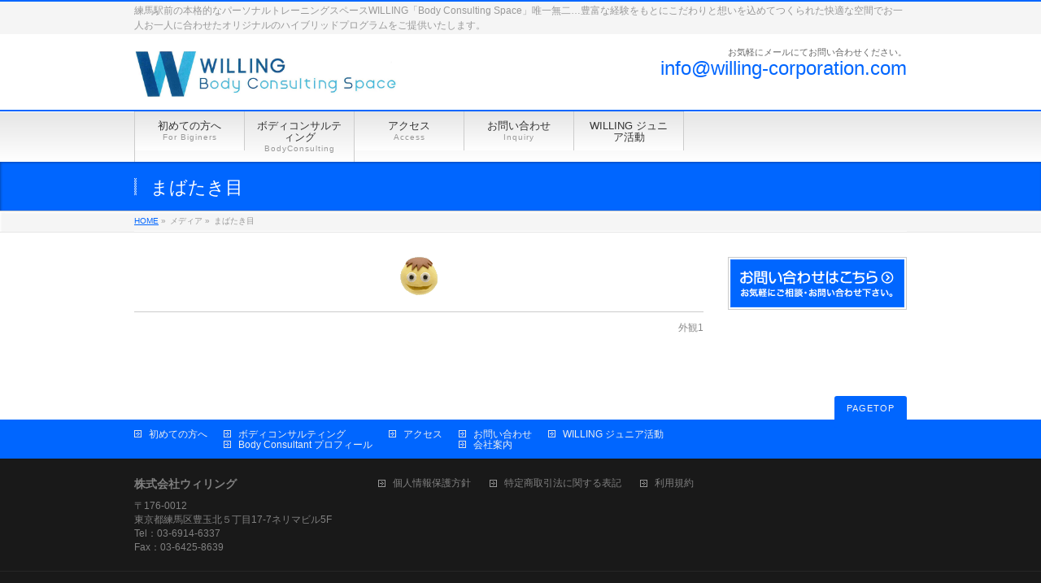

--- FILE ---
content_type: text/html; charset=UTF-8
request_url: https://willing-corporation.com/%E4%BC%9A%E7%A4%BE%E6%A6%82%E8%A6%81/attachment/%E3%81%BE%E3%81%B0%E3%81%9F%E3%81%8D%E7%9B%AE/
body_size: 10801
content:
<!DOCTYPE html>
<!--[if IE]>
<meta http-equiv="X-UA-Compatible" content="edge" />
<![endif]-->
<html xmlns:fb="http://ogp.me/ns/fb#" lang="ja"
	prefix="og: https://ogp.me/ns#" >
<head>
<meta charset="UTF-8" />
<meta name="viewport" content="width=device-width, user-scalable=yes, maximum-scale=1.0, minimum-scale=1.0">

<meta name="description" content="" />
<meta name="keywords" content="個室パーソナルトレーニング,加圧トレーニング,女性パーソナルトレーナー,大人のこだわりジム,洗練された本格ジム,オリジナルハイブリッドプログラム,コアコンディショニング,ダイエット,アンチエイジング,練馬駅近,東京," />
<link rel="start" href="https://willing-corporation.com" title="ホーム" />
<meta property="og:site_name" content="練馬駅前の本格的なパーソナルトレーニングスペースWILLING「Body Consulting Space」唯一無二…豊富な経験をもとにこだわりと想いを込めてつくられた快適な空間でお一人お一人に合わせたオリジナルのハイブリッドプログラムをご提供いたします。" />
<meta property="og:url" content="https://willing-corporation.com/%e4%bc%9a%e7%a4%be%e6%a6%82%e8%a6%81/attachment/%e3%81%be%e3%81%b0%e3%81%9f%e3%81%8d%e7%9b%ae/" />
<meta property="og:type" content="article" />
<meta property="og:title" content="まばたき目 | 練馬駅前の本格的なパーソナルトレーニングスペースWILLING「Body Consulting Space」唯一無二…豊富な経験をもとにこだわりと想いを込めてつくられた快適な空間でお一人お一人に合わせたオリジナルのハイブリッドプログラムをご提供いたします。" />
<meta property="og:description" content=""/>


		<!-- All in One SEO 4.1.5.3 -->
		<title>まばたき目 | 練馬駅前の本格的なパーソナルトレーニングスペースWILLING「Body Consulting Space」唯一無二…豊富な経験をもとにこだわりと想いを込めてつくられた快適な空間でお一人お一人に合わせたオリジナルのハイブリッドプログラムをご提供いたします。</title>
		<meta name="robots" content="max-image-preview:large" />
		<link rel="canonical" href="https://willing-corporation.com/%e4%bc%9a%e7%a4%be%e6%a6%82%e8%a6%81/attachment/%e3%81%be%e3%81%b0%e3%81%9f%e3%81%8d%e7%9b%ae/" />
		<meta property="og:locale" content="ja_JP" />
		<meta property="og:site_name" content="練馬駅前の本格的なパーソナルトレーニングスペースWILLING「Body Consulting Space」唯一無二…豊富な経験をもとにこだわりと想いを込めてつくられた快適な空間でお一人お一人に合わせたオリジナルのハイブリッドプログラムをご提供いたします。 | 練馬駅前の本格的なパーソナルトレーニングスペースWILLING「Body Consulting Space」唯一無二…豊富な経験をもとにこだわりと想いを込めてつくられた快適な空間でお一人お一人に合わせたオリジナルのハイブリッドプログラムをご提供いたします。" />
		<meta property="og:type" content="article" />
		<meta property="og:title" content="まばたき目 | 練馬駅前の本格的なパーソナルトレーニングスペースWILLING「Body Consulting Space」唯一無二…豊富な経験をもとにこだわりと想いを込めてつくられた快適な空間でお一人お一人に合わせたオリジナルのハイブリッドプログラムをご提供いたします。" />
		<meta property="og:url" content="https://willing-corporation.com/%e4%bc%9a%e7%a4%be%e6%a6%82%e8%a6%81/attachment/%e3%81%be%e3%81%b0%e3%81%9f%e3%81%8d%e7%9b%ae/" />
		<meta property="article:published_time" content="2013-06-17T13:59:33+00:00" />
		<meta property="article:modified_time" content="2013-06-17T13:59:33+00:00" />
		<meta name="twitter:card" content="summary" />
		<meta name="twitter:domain" content="willing-corporation.com" />
		<meta name="twitter:title" content="まばたき目 | 練馬駅前の本格的なパーソナルトレーニングスペースWILLING「Body Consulting Space」唯一無二…豊富な経験をもとにこだわりと想いを込めてつくられた快適な空間でお一人お一人に合わせたオリジナルのハイブリッドプログラムをご提供いたします。" />
		<script type="application/ld+json" class="aioseo-schema">
			{"@context":"https:\/\/schema.org","@graph":[{"@type":"WebSite","@id":"https:\/\/willing-corporation.com\/#website","url":"https:\/\/willing-corporation.com\/","name":"\u7df4\u99ac\u99c5\u524d\u306e\u672c\u683c\u7684\u306a\u30d1\u30fc\u30bd\u30ca\u30eb\u30c8\u30ec\u30fc\u30cb\u30f3\u30b0\u30b9\u30da\u30fc\u30b9WILLING\u300cBody Consulting Space\u300d\u552f\u4e00\u7121\u4e8c\u2026\u8c4a\u5bcc\u306a\u7d4c\u9a13\u3092\u3082\u3068\u306b\u3053\u3060\u308f\u308a\u3068\u60f3\u3044\u3092\u8fbc\u3081\u3066\u3064\u304f\u3089\u308c\u305f\u5feb\u9069\u306a\u7a7a\u9593\u3067\u304a\u4e00\u4eba\u304a\u4e00\u4eba\u306b\u5408\u308f\u305b\u305f\u30aa\u30ea\u30b8\u30ca\u30eb\u306e\u30cf\u30a4\u30d6\u30ea\u30c3\u30c9\u30d7\u30ed\u30b0\u30e9\u30e0\u3092\u3054\u63d0\u4f9b\u3044\u305f\u3057\u307e\u3059\u3002","description":"\u7df4\u99ac\u99c5\u524d\u306e\u672c\u683c\u7684\u306a\u30d1\u30fc\u30bd\u30ca\u30eb\u30c8\u30ec\u30fc\u30cb\u30f3\u30b0\u30b9\u30da\u30fc\u30b9WILLING\u300cBody Consulting Space\u300d\u552f\u4e00\u7121\u4e8c\u2026\u8c4a\u5bcc\u306a\u7d4c\u9a13\u3092\u3082\u3068\u306b\u3053\u3060\u308f\u308a\u3068\u60f3\u3044\u3092\u8fbc\u3081\u3066\u3064\u304f\u3089\u308c\u305f\u5feb\u9069\u306a\u7a7a\u9593\u3067\u304a\u4e00\u4eba\u304a\u4e00\u4eba\u306b\u5408\u308f\u305b\u305f\u30aa\u30ea\u30b8\u30ca\u30eb\u306e\u30cf\u30a4\u30d6\u30ea\u30c3\u30c9\u30d7\u30ed\u30b0\u30e9\u30e0\u3092\u3054\u63d0\u4f9b\u3044\u305f\u3057\u307e\u3059\u3002","inLanguage":"ja","publisher":{"@id":"https:\/\/willing-corporation.com\/#organization"}},{"@type":"Organization","@id":"https:\/\/willing-corporation.com\/#organization","name":"\u5927\u4eba\u306e\u6d17\u7df4\u3055\u308c\u305f\u672c\u683c\u7684\u30d1\u30fc\u30bd\u30ca\u30eb\u30c8\u30ec\u30fc\u30cb\u30f3\u30b0\u30b8\u30e0\u3000\u304a\u4e00\u4eba\u304a\u4e00\u4eba\u306b\u5408\u308f\u305b\u305f\u30aa\u30ea\u30b8\u30ca\u30eb\u306e\u30cf\u30a4\u30d6\u30ea\u30c3\u30c9\u30d7\u30ed\u30b0\u30e9\u30e0\u3092\u3054\u63d0\u4f9b\u3044\u305f\u3057\u307e\u3059\u3002\u30d1\u30fc\u30bd\u30ca\u30eb\u30c8\u30ec\u30fc\u30cb\u30f3\u30b0\uff06\u30b3\u30f3\u30c7\u30a3\u30b7\u30e7\u30cb\u30f3\u30b0\u306a\u3089\u7df4\u99ac\u99c5\u524d\u306eWILLING\u300cBody Consulting Space\u300d\u3078","url":"https:\/\/willing-corporation.com\/"},{"@type":"BreadcrumbList","@id":"https:\/\/willing-corporation.com\/%e4%bc%9a%e7%a4%be%e6%a6%82%e8%a6%81\/attachment\/%e3%81%be%e3%81%b0%e3%81%9f%e3%81%8d%e7%9b%ae\/#breadcrumblist","itemListElement":[{"@type":"ListItem","@id":"https:\/\/willing-corporation.com\/#listItem","position":1,"item":{"@type":"WebPage","@id":"https:\/\/willing-corporation.com\/","name":"\u30db\u30fc\u30e0","description":"\u7df4\u99ac\u99c5\u524d\u306e\u672c\u683c\u7684\u306a\u30d1\u30fc\u30bd\u30ca\u30eb\u30c8\u30ec\u30fc\u30cb\u30f3\u30b0\u30b9\u30da\u30fc\u30b9WILLING\u300cBody Consulting Space\u300d\u552f\u4e00\u7121\u4e8c\u2026\u8c4a\u5bcc\u306a\u7d4c\u9a13\u3092\u3082\u3068\u306b\u3053\u3060\u308f\u308a\u3068\u60f3\u3044\u3092\u8fbc\u3081\u3066\u3064\u304f\u3089\u308c\u305f\u5feb\u9069\u306a\u7a7a\u9593\u3067\u304a\u4e00\u4eba\u304a\u4e00\u4eba\u306b\u5408\u308f\u305b\u305f\u30aa\u30ea\u30b8\u30ca\u30eb\u306e\u30cf\u30a4\u30d6\u30ea\u30c3\u30c9\u30d7\u30ed\u30b0\u30e9\u30e0\u3092\u3054\u63d0\u4f9b\u3044\u305f\u3057\u307e\u3059\u3002","url":"https:\/\/willing-corporation.com\/"},"nextItem":"https:\/\/willing-corporation.com\/%e4%bc%9a%e7%a4%be%e6%a6%82%e8%a6%81\/attachment\/%e3%81%be%e3%81%b0%e3%81%9f%e3%81%8d%e7%9b%ae\/#listItem"},{"@type":"ListItem","@id":"https:\/\/willing-corporation.com\/%e4%bc%9a%e7%a4%be%e6%a6%82%e8%a6%81\/attachment\/%e3%81%be%e3%81%b0%e3%81%9f%e3%81%8d%e7%9b%ae\/#listItem","position":2,"item":{"@type":"WebPage","@id":"https:\/\/willing-corporation.com\/%e4%bc%9a%e7%a4%be%e6%a6%82%e8%a6%81\/attachment\/%e3%81%be%e3%81%b0%e3%81%9f%e3%81%8d%e7%9b%ae\/","name":"\u307e\u3070\u305f\u304d\u76ee","url":"https:\/\/willing-corporation.com\/%e4%bc%9a%e7%a4%be%e6%a6%82%e8%a6%81\/attachment\/%e3%81%be%e3%81%b0%e3%81%9f%e3%81%8d%e7%9b%ae\/"},"previousItem":"https:\/\/willing-corporation.com\/#listItem"}]},{"@type":"Person","@id":"https:\/\/willing-corporation.com\/author\/willingg\/#author","url":"https:\/\/willing-corporation.com\/author\/willingg\/","name":"willingg","image":{"@type":"ImageObject","@id":"https:\/\/willing-corporation.com\/%e4%bc%9a%e7%a4%be%e6%a6%82%e8%a6%81\/attachment\/%e3%81%be%e3%81%b0%e3%81%9f%e3%81%8d%e7%9b%ae\/#authorImage","url":"https:\/\/secure.gravatar.com\/avatar\/13be6df29c9881f8ce8a7dd11d0b5d336e345877d42b45dfdc39f68e973e3552?s=96&d=mm&r=g","width":96,"height":96,"caption":"willingg"}},{"@type":"ItemPage","@id":"https:\/\/willing-corporation.com\/%e4%bc%9a%e7%a4%be%e6%a6%82%e8%a6%81\/attachment\/%e3%81%be%e3%81%b0%e3%81%9f%e3%81%8d%e7%9b%ae\/#itempage","url":"https:\/\/willing-corporation.com\/%e4%bc%9a%e7%a4%be%e6%a6%82%e8%a6%81\/attachment\/%e3%81%be%e3%81%b0%e3%81%9f%e3%81%8d%e7%9b%ae\/","name":"\u307e\u3070\u305f\u304d\u76ee | \u7df4\u99ac\u99c5\u524d\u306e\u672c\u683c\u7684\u306a\u30d1\u30fc\u30bd\u30ca\u30eb\u30c8\u30ec\u30fc\u30cb\u30f3\u30b0\u30b9\u30da\u30fc\u30b9WILLING\u300cBody Consulting Space\u300d\u552f\u4e00\u7121\u4e8c\u2026\u8c4a\u5bcc\u306a\u7d4c\u9a13\u3092\u3082\u3068\u306b\u3053\u3060\u308f\u308a\u3068\u60f3\u3044\u3092\u8fbc\u3081\u3066\u3064\u304f\u3089\u308c\u305f\u5feb\u9069\u306a\u7a7a\u9593\u3067\u304a\u4e00\u4eba\u304a\u4e00\u4eba\u306b\u5408\u308f\u305b\u305f\u30aa\u30ea\u30b8\u30ca\u30eb\u306e\u30cf\u30a4\u30d6\u30ea\u30c3\u30c9\u30d7\u30ed\u30b0\u30e9\u30e0\u3092\u3054\u63d0\u4f9b\u3044\u305f\u3057\u307e\u3059\u3002","inLanguage":"ja","isPartOf":{"@id":"https:\/\/willing-corporation.com\/#website"},"breadcrumb":{"@id":"https:\/\/willing-corporation.com\/%e4%bc%9a%e7%a4%be%e6%a6%82%e8%a6%81\/attachment\/%e3%81%be%e3%81%b0%e3%81%9f%e3%81%8d%e7%9b%ae\/#breadcrumblist"},"author":"https:\/\/willing-corporation.com\/author\/willingg\/#author","creator":"https:\/\/willing-corporation.com\/author\/willingg\/#author","datePublished":"2013-06-17T13:59:33+09:00","dateModified":"2013-06-17T13:59:33+09:00"}]}
		</script>
		<!-- All in One SEO -->

<link rel="alternate" type="application/rss+xml" title="練馬駅前の本格的なパーソナルトレーニングスペースWILLING「Body Consulting Space」唯一無二…豊富な経験をもとにこだわりと想いを込めてつくられた快適な空間でお一人お一人に合わせたオリジナルのハイブリッドプログラムをご提供いたします。 &raquo; フィード" href="https://willing-corporation.com/feed/" />
<link rel="alternate" type="application/rss+xml" title="練馬駅前の本格的なパーソナルトレーニングスペースWILLING「Body Consulting Space」唯一無二…豊富な経験をもとにこだわりと想いを込めてつくられた快適な空間でお一人お一人に合わせたオリジナルのハイブリッドプログラムをご提供いたします。 &raquo; コメントフィード" href="https://willing-corporation.com/comments/feed/" />
<link rel="alternate" type="application/rss+xml" title="練馬駅前の本格的なパーソナルトレーニングスペースWILLING「Body Consulting Space」唯一無二…豊富な経験をもとにこだわりと想いを込めてつくられた快適な空間でお一人お一人に合わせたオリジナルのハイブリッドプログラムをご提供いたします。 &raquo; まばたき目 のコメントのフィード" href="https://willing-corporation.com/%e4%bc%9a%e7%a4%be%e6%a6%82%e8%a6%81/attachment/%e3%81%be%e3%81%b0%e3%81%9f%e3%81%8d%e7%9b%ae/feed/" />
<link rel="alternate" title="oEmbed (JSON)" type="application/json+oembed" href="https://willing-corporation.com/wp-json/oembed/1.0/embed?url=https%3A%2F%2Fwilling-corporation.com%2F%25e4%25bc%259a%25e7%25a4%25be%25e6%25a6%2582%25e8%25a6%2581%2Fattachment%2F%25e3%2581%25be%25e3%2581%25b0%25e3%2581%259f%25e3%2581%258d%25e7%259b%25ae%2F" />
<link rel="alternate" title="oEmbed (XML)" type="text/xml+oembed" href="https://willing-corporation.com/wp-json/oembed/1.0/embed?url=https%3A%2F%2Fwilling-corporation.com%2F%25e4%25bc%259a%25e7%25a4%25be%25e6%25a6%2582%25e8%25a6%2581%2Fattachment%2F%25e3%2581%25be%25e3%2581%25b0%25e3%2581%259f%25e3%2581%258d%25e7%259b%25ae%2F&#038;format=xml" />
<style id='wp-img-auto-sizes-contain-inline-css' type='text/css'>
img:is([sizes=auto i],[sizes^="auto," i]){contain-intrinsic-size:3000px 1500px}
/*# sourceURL=wp-img-auto-sizes-contain-inline-css */
</style>
<link rel='stylesheet' id='theme-css' href='https://willing-corporation.com/wp-content/themes/biz-vektor/bizvektor_themes/001/001_bizblue.css?ver=2013-01-31' type='text/css' media='all' />
<style id='wp-emoji-styles-inline-css' type='text/css'>

	img.wp-smiley, img.emoji {
		display: inline !important;
		border: none !important;
		box-shadow: none !important;
		height: 1em !important;
		width: 1em !important;
		margin: 0 0.07em !important;
		vertical-align: -0.1em !important;
		background: none !important;
		padding: 0 !important;
	}
/*# sourceURL=wp-emoji-styles-inline-css */
</style>
<style id='wp-block-library-inline-css' type='text/css'>
:root{--wp-block-synced-color:#7a00df;--wp-block-synced-color--rgb:122,0,223;--wp-bound-block-color:var(--wp-block-synced-color);--wp-editor-canvas-background:#ddd;--wp-admin-theme-color:#007cba;--wp-admin-theme-color--rgb:0,124,186;--wp-admin-theme-color-darker-10:#006ba1;--wp-admin-theme-color-darker-10--rgb:0,107,160.5;--wp-admin-theme-color-darker-20:#005a87;--wp-admin-theme-color-darker-20--rgb:0,90,135;--wp-admin-border-width-focus:2px}@media (min-resolution:192dpi){:root{--wp-admin-border-width-focus:1.5px}}.wp-element-button{cursor:pointer}:root .has-very-light-gray-background-color{background-color:#eee}:root .has-very-dark-gray-background-color{background-color:#313131}:root .has-very-light-gray-color{color:#eee}:root .has-very-dark-gray-color{color:#313131}:root .has-vivid-green-cyan-to-vivid-cyan-blue-gradient-background{background:linear-gradient(135deg,#00d084,#0693e3)}:root .has-purple-crush-gradient-background{background:linear-gradient(135deg,#34e2e4,#4721fb 50%,#ab1dfe)}:root .has-hazy-dawn-gradient-background{background:linear-gradient(135deg,#faaca8,#dad0ec)}:root .has-subdued-olive-gradient-background{background:linear-gradient(135deg,#fafae1,#67a671)}:root .has-atomic-cream-gradient-background{background:linear-gradient(135deg,#fdd79a,#004a59)}:root .has-nightshade-gradient-background{background:linear-gradient(135deg,#330968,#31cdcf)}:root .has-midnight-gradient-background{background:linear-gradient(135deg,#020381,#2874fc)}:root{--wp--preset--font-size--normal:16px;--wp--preset--font-size--huge:42px}.has-regular-font-size{font-size:1em}.has-larger-font-size{font-size:2.625em}.has-normal-font-size{font-size:var(--wp--preset--font-size--normal)}.has-huge-font-size{font-size:var(--wp--preset--font-size--huge)}.has-text-align-center{text-align:center}.has-text-align-left{text-align:left}.has-text-align-right{text-align:right}.has-fit-text{white-space:nowrap!important}#end-resizable-editor-section{display:none}.aligncenter{clear:both}.items-justified-left{justify-content:flex-start}.items-justified-center{justify-content:center}.items-justified-right{justify-content:flex-end}.items-justified-space-between{justify-content:space-between}.screen-reader-text{border:0;clip-path:inset(50%);height:1px;margin:-1px;overflow:hidden;padding:0;position:absolute;width:1px;word-wrap:normal!important}.screen-reader-text:focus{background-color:#ddd;clip-path:none;color:#444;display:block;font-size:1em;height:auto;left:5px;line-height:normal;padding:15px 23px 14px;text-decoration:none;top:5px;width:auto;z-index:100000}html :where(.has-border-color){border-style:solid}html :where([style*=border-top-color]){border-top-style:solid}html :where([style*=border-right-color]){border-right-style:solid}html :where([style*=border-bottom-color]){border-bottom-style:solid}html :where([style*=border-left-color]){border-left-style:solid}html :where([style*=border-width]){border-style:solid}html :where([style*=border-top-width]){border-top-style:solid}html :where([style*=border-right-width]){border-right-style:solid}html :where([style*=border-bottom-width]){border-bottom-style:solid}html :where([style*=border-left-width]){border-left-style:solid}html :where(img[class*=wp-image-]){height:auto;max-width:100%}:where(figure){margin:0 0 1em}html :where(.is-position-sticky){--wp-admin--admin-bar--position-offset:var(--wp-admin--admin-bar--height,0px)}@media screen and (max-width:600px){html :where(.is-position-sticky){--wp-admin--admin-bar--position-offset:0px}}
/*wp_block_styles_on_demand_placeholder:696822a3f2bda*/
/*# sourceURL=wp-block-library-inline-css */
</style>
<style id='classic-theme-styles-inline-css' type='text/css'>
/*! This file is auto-generated */
.wp-block-button__link{color:#fff;background-color:#32373c;border-radius:9999px;box-shadow:none;text-decoration:none;padding:calc(.667em + 2px) calc(1.333em + 2px);font-size:1.125em}.wp-block-file__button{background:#32373c;color:#fff;text-decoration:none}
/*# sourceURL=/wp-includes/css/classic-themes.min.css */
</style>
<link rel='stylesheet' id='contact-form-7-css' href='https://willing-corporation.com/wp-content/plugins/contact-form-7/includes/css/styles.css?ver=5.4' type='text/css' media='all' />
<script type="text/javascript" src="https://willing-corporation.com/wp-includes/js/jquery/jquery.min.js?ver=3.7.1" id="jquery-core-js"></script>
<script type="text/javascript" src="https://willing-corporation.com/wp-includes/js/jquery/jquery-migrate.min.js?ver=3.4.1" id="jquery-migrate-js"></script>
<script type="text/javascript" src="https://willing-corporation.com/wp-content/themes/biz-vektor/js/master.js?ver=20120610" id="masterjs-js"></script>
<script type="text/javascript" src="https://willing-corporation.com/wp-content/themes/biz-vektor/js/footerFixed.js?ver=20120622" id="footerFixed-js"></script>
<script type="text/javascript" src="https://willing-corporation.com/wp-content/themes/biz-vektor/js/jquery.flatheights.js?ver=20120622" id="flatheights-js"></script>
<link rel="https://api.w.org/" href="https://willing-corporation.com/wp-json/" /><link rel="alternate" title="JSON" type="application/json" href="https://willing-corporation.com/wp-json/wp/v2/media/415" /><link rel="EditURI" type="application/rsd+xml" title="RSD" href="https://willing-corporation.com/xmlrpc.php?rsd" />
<link rel='shortlink' href='https://willing-corporation.com/?p=415' />
<link href="http://fonts.googleapis.com/css?family=Droid+Sans:700|Lato:900|Anton" rel="stylesheet" type="text/css" />
<link rel="stylesheet" id="bizvektor-option-css"  href="https://willing-corporation.com/wp-content/themes/biz-vektor/css/style_bizvektor_options.css" type="text/css" media="all" />
<link rel="stylesheet" id="bizvektor-sns-css"  href="https://willing-corporation.com/wp-content/themes/biz-vektor/css/style_bizvektor_sns.css" type="text/css" media="all" />
<link rel="pingback" href="https://willing-corporation.com/xmlrpc.php" />
<style type="text/css">.recentcomments a{display:inline !important;padding:0 !important;margin:0 !important;}</style><style type="text/css" id="custom-background-css">
body.custom-background { background-color: #ffffff; }
</style>
	<link rel="icon" href="https://willing-corporation.com/wp-content/uploads/2019/07/cropped-favicon-32x32.png" sizes="32x32" />
<link rel="icon" href="https://willing-corporation.com/wp-content/uploads/2019/07/cropped-favicon-192x192.png" sizes="192x192" />
<link rel="apple-touch-icon" href="https://willing-corporation.com/wp-content/uploads/2019/07/cropped-favicon-180x180.png" />
<meta name="msapplication-TileImage" content="https://willing-corporation.com/wp-content/uploads/2019/07/cropped-favicon-270x270.png" />
<!--[if lte IE 8]>
<link rel="stylesheet" type="text/css" media="all" href="https://willing-corporation.com/wp-content/themes/biz-vektor/bizvektor_themes/001/001_oldIE.css" />
<![endif]-->
<link rel="stylesheet" type="text/css" media="all" href="https://willing-corporation.com/wp-content/themes/biz-vektor/css/gMenu_divide_7.css" />
<!--[if lte IE 8]>
<link rel="stylesheet" type="text/css" media="all" href="https://willing-corporation.com/wp-content/themes/biz-vektor/css/gMenu_divide_7_oldIE.css" />
<![endif]-->
<link rel="stylesheet" type="text/css" media="all" href="https://willing-corporation.com/wp-content/themes/biz-vektor/style.css" />
<script type="text/javascript">

  var _gaq = _gaq || [];
  _gaq.push(['_setAccount', 'UA-44898261-1']);
  _gaq.push(['_trackPageview']);

  (function() {
	var ga = document.createElement('script'); ga.type = 'text/javascript'; ga.async = true;
	ga.src = ('https:' == document.location.protocol ? 'https://ssl' : 'http://www') + '.google-analytics.com/ga.js';
	var s = document.getElementsByTagName('script')[0]; s.parentNode.insertBefore(ga, s);
  })();

</script>
		</head>

<body class="attachment wp-singular attachment-template-default single single-attachment postid-415 attachmentid-415 attachment-gif custom-background wp-theme-biz-vektor two-column right-sidebar">
<div id="fb-root"></div>
<script>(function(d, s, id) {
  var js, fjs = d.getElementsByTagName(s)[0];
  if (d.getElementById(id)) return;
  js = d.createElement(s); js.id = id;
  js.src = "//connect.facebook.net/ja_JP/all.js#xfbml=1&appId=";
  fjs.parentNode.insertBefore(js, fjs);
}(document, 'script', 'facebook-jssdk'));</script>
<div id="wrap">
<!-- [ #headerTop ] -->
<div id="headerTop">
<div class="innerBox">
<div id="site-description">練馬駅前の本格的なパーソナルトレーニングスペースWILLING「Body Consulting Space」唯一無二…豊富な経験をもとにこだわりと想いを込めてつくられた快適な空間でお一人お一人に合わせたオリジナルのハイブリッドプログラムをご提供いたします。</div>
</div>
</div><!-- [ /#headerTop ] -->

<!-- [ #header ] -->
<div id="header">
<div id="headerInner" class="innerBox">
<!-- [ #headLogo ] -->
<div id="site-title">
<a href="https://willing-corporation.com/" title="練馬駅前の本格的なパーソナルトレーニングスペースWILLING「Body Consulting Space」唯一無二…豊富な経験をもとにこだわりと想いを込めてつくられた快適な空間でお一人お一人に合わせたオリジナルのハイブリッドプログラムをご提供いたします。" rel="home">
<img src="https://willing-corporation.com/wp-content/uploads/2018/04/WILLING-LOGO-BCS-1.jpg" alt="練馬駅前の本格的なパーソナルトレーニングスペースWILLING「Body Consulting Space」唯一無二…豊富な経験をもとにこだわりと想いを込めてつくられた快適な空間でお一人お一人に合わせたオリジナルのハイブリッドプログラムをご提供いたします。" /></a>
</div>
<!-- [ #headLogo ] -->

<!-- [ #headContact ] -->
<div id="headContact"><div id="headContactInner">
<div id="headContactTxt">お気軽にメールにてお問い合わせください。</div>
<div id="headContactTel">info@willing-corporation.com</div>
</div></div><!-- [ /#headContact ] -->


</div>
<!-- #headerInner -->
</div>
<!-- [ /#header ] -->


<!-- [ #gMenu ] -->
<div id="gMenu" class="itemClose" onclick="showHide('gMenu');">
<div id="gMenuInner" class="innerBox">
<h3 class="assistive-text"><span>MENU</span></h3>
<div class="skip-link screen-reader-text"><a href="#content" title="メニューを飛ばす">メニューを飛ばす</a></div>
<div class="menu-g-menu-container"><ul id="menu-g-menu-1" class="menu"><li id="menu-item-34" class="menu-item menu-item-type-post_type menu-item-object-page"><a href="https://willing-corporation.com/%e5%88%9d%e3%82%81%e3%81%a6%e3%81%ae%e6%96%b9%e3%81%b8/"><strong>初めての方へ</strong><span>For Biginers</span></a></li>
<li id="menu-item-15" class="menu-item menu-item-type-post_type menu-item-object-page menu-item-has-children"><a href="https://willing-corporation.com/%e3%83%91%e3%83%bc%e3%82%bd%e3%83%8a%e3%83%ab%e3%83%88%e3%83%ac%e3%83%bc%e3%83%8b%e3%83%b3%e3%82%b0%e3%83%a1%e3%83%8b%e3%83%a5%e3%83%bc/"><strong>ボディコンサルティング</strong><span>BodyConsulting</span></a>
<ul class="sub-menu">
	<li id="menu-item-548" class="menu-item menu-item-type-post_type menu-item-object-page"><a href="https://willing-corporation.com/%e3%82%b9%e3%82%bf%e3%83%83%e3%83%95/">Body Consultant プロフィール</a></li>
</ul>
</li>
<li id="menu-item-16" class="menu-item menu-item-type-post_type menu-item-object-page"><a href="https://willing-corporation.com/%e4%bc%9a%e7%a4%be%e6%a6%82%e8%a6%81/"><strong>アクセス</strong><span>Access</span></a></li>
<li id="menu-item-20" class="menu-item menu-item-type-post_type menu-item-object-page menu-item-has-children"><a href="https://willing-corporation.com/%e3%81%8a%e5%95%8f%e3%81%84%e5%90%88%e3%82%8f%e3%81%9b/"><strong>お問い合わせ</strong><span>Inquiry</span></a>
<ul class="sub-menu">
	<li id="menu-item-511" class="menu-item menu-item-type-post_type menu-item-object-page"><a href="https://willing-corporation.com/%e3%82%a2%e3%82%af%e3%82%bb%e3%82%b9/">会社案内</a></li>
</ul>
</li>
<li id="menu-item-726" class="menu-item menu-item-type-post_type menu-item-object-page"><a href="https://willing-corporation.com/%e3%82%b8%e3%83%a5%e3%83%8b%e3%82%a2-2/"><strong>WILLING ジュニア活動</strong></a></li>
</ul></div></div><!-- [ /#gMenuInner ] -->
</div>
<!-- [ /#gMenu ] -->

<div id="pageTitBnr">
<div class="innerBox">
<div id="pageTitInner">
<h1 id="pageTit">まばたき目</h1>
</div><!-- [ /#pageTitInner ] -->
</div>
</div><!-- [ /#pageTitBnr ] -->
<!-- [ #panList ] -->
<div id="panList">
<div id="panListInner" class="innerBox">
<ul><li id="panHome"><a href="https://willing-corporation.com">HOME</a> &raquo; </li><li>メディア &raquo; </li><li>まばたき目</li></ul></div>
</div>
<!-- [ /#panList ] -->

<div id="main">
<!-- [ #container ] -->
<div id="container" class="innerBox">
	<!-- [ #content ] -->
	<div id="content">


				<div id="post-415" class="post-415 attachment type-attachment status-inherit hentry">

					<div class="entry-content">
						<div class="entry-attachment">
						<p class="attachment"><a href="https://willing-corporation.com/%e4%bc%9a%e7%a4%be%e6%a6%82%e8%a6%81/attachment/%e5%a4%96%e8%a6%b31/" title="まばたき目" rel="attachment"><img width="46" height="47" src="https://willing-corporation.com/wp-content/uploads/2013/06/a642a9e14ee4632bccd5940351bb249e.gif" class="attachment-900x9999 size-900x9999" alt="" decoding="async" /></a></p>

						<div id="nav-below" class="navigation">
							<div class="nav-previous"></div>
							<div class="nav-next"><a href='https://willing-corporation.com/%e4%bc%9a%e7%a4%be%e6%a6%82%e8%a6%81/attachment/%e5%a4%96%e8%a6%b31/'>外観1</a></div>
						</div><!-- #nav-below -->
						</div><!-- .entry-attachment -->
						<div class="entry-caption"></div>


					</div><!-- .entry-content -->

				</div><!-- #post-## -->


	</div>
	<!-- [ /#content ] -->

<!-- [ #sideTower ] -->
<div id="sideTower">
	<div class="localSection">
	<ul>
<li class="sideBnr" id="sideContact"><a href="https://willing-corporation.com/%E3%81%8A%E5%95%8F%E3%81%84%E5%90%88%E3%82%8F%E3%81%9B/"><img src="https://willing-corporation.com/wp-content/themes/biz-vektor/images/bnr_contact.png" alt="お問い合わせ"></a></li>
</ul>
	</div>
</div>
<!-- [ /#sideTower ] -->
</div>
<!-- [ /#container ] -->

</div><!-- #main -->

<!-- [ #footerSection ] -->
<div id="footerSection">
	<div id="pagetop">
	<div id="pagetopInner" class="innerBox">
	<a href="#wrap">PAGETOP</a>
	</div>
	</div>

	<div id="footMenu">
	<div id="footMenuInner" class="innerBox">
	<div class="menu-g-menu-container"><ul id="menu-g-menu-2" class="menu"><li class="menu-item menu-item-type-post_type menu-item-object-page menu-item-34"><a href="https://willing-corporation.com/%e5%88%9d%e3%82%81%e3%81%a6%e3%81%ae%e6%96%b9%e3%81%b8/">初めての方へ</a></li>
<li class="menu-item menu-item-type-post_type menu-item-object-page menu-item-has-children menu-item-15"><a href="https://willing-corporation.com/%e3%83%91%e3%83%bc%e3%82%bd%e3%83%8a%e3%83%ab%e3%83%88%e3%83%ac%e3%83%bc%e3%83%8b%e3%83%b3%e3%82%b0%e3%83%a1%e3%83%8b%e3%83%a5%e3%83%bc/">ボディコンサルティング</a>
<ul class="sub-menu">
	<li class="menu-item menu-item-type-post_type menu-item-object-page menu-item-548"><a href="https://willing-corporation.com/%e3%82%b9%e3%82%bf%e3%83%83%e3%83%95/">Body Consultant プロフィール</a></li>
</ul>
</li>
<li class="menu-item menu-item-type-post_type menu-item-object-page menu-item-16"><a href="https://willing-corporation.com/%e4%bc%9a%e7%a4%be%e6%a6%82%e8%a6%81/">アクセス</a></li>
<li class="menu-item menu-item-type-post_type menu-item-object-page menu-item-has-children menu-item-20"><a href="https://willing-corporation.com/%e3%81%8a%e5%95%8f%e3%81%84%e5%90%88%e3%82%8f%e3%81%9b/">お問い合わせ</a>
<ul class="sub-menu">
	<li class="menu-item menu-item-type-post_type menu-item-object-page menu-item-511"><a href="https://willing-corporation.com/%e3%82%a2%e3%82%af%e3%82%bb%e3%82%b9/">会社案内</a></li>
</ul>
</li>
<li class="menu-item menu-item-type-post_type menu-item-object-page menu-item-726"><a href="https://willing-corporation.com/%e3%82%b8%e3%83%a5%e3%83%8b%e3%82%a2-2/">WILLING ジュニア活動</a></li>
</ul></div>	</div>
	</div>

	<!-- [ #footer ] -->
	<div id="footer">
	<!-- [ #footerInner ] -->
	<div id="footerInner" class="innerBox">
		<dl id="footerOutline">
		<dt>株式会社ウィリング</dt>
		<dd>
		〒176-0012<br />
東京都練馬区豊玉北５丁目17-7ネリマビル5F<br />
Tel：03-6914-6337<br />
Fax：03-6425-8639		</dd>
		</dl>
		<!-- [ #footerSiteMap ] -->
		<div id="footerSiteMap">
		<div class="menu-f-menu-container"><ul id="menu-f-menu" class="menu"><li id="menu-item-3372" class="menu-item menu-item-type-post_type menu-item-object-page menu-item-3372"><a href="https://willing-corporation.com/%e5%80%8b%e4%ba%ba%e6%83%85%e5%a0%b1%e4%bf%9d%e8%ad%b7%e6%96%b9%e9%87%9d/">個人情報保護方針</a></li>
<li id="menu-item-3378" class="menu-item menu-item-type-post_type menu-item-object-page menu-item-3378"><a href="https://willing-corporation.com/tokusyo/">特定商取引法に関する表記</a></li>
<li id="menu-item-3379" class="menu-item menu-item-type-post_type menu-item-object-page menu-item-3379"><a href="https://willing-corporation.com/kiyaku/">利用規約</a></li>
</ul></div>		</div>
		<!-- [ /#footerSiteMap ] -->
	</div>
	<!-- [ /#footerInner ] -->
	</div>
	<!-- [ /#footer ] -->

	<!-- [ #siteBottom ] -->
	<div id="siteBottom">
	<div id="siteBottomInner" class="innerBox">
	<div id="copy">Copyright &copy; <a href="https://willing-corporation.com/" rel="home">株式会社ウィリング</a> All Rights Reserved.</div></div>	</div>
	</div>
	<!-- [ /#siteBottom ] -->
</div>
<!-- [ /#footerSection ] -->
</div>
<!-- [ /#wrap ] -->
<script type="speculationrules">
{"prefetch":[{"source":"document","where":{"and":[{"href_matches":"/*"},{"not":{"href_matches":["/wp-*.php","/wp-admin/*","/wp-content/uploads/*","/wp-content/*","/wp-content/plugins/*","/wp-content/themes/biz-vektor/*","/*\\?(.+)"]}},{"not":{"selector_matches":"a[rel~=\"nofollow\"]"}},{"not":{"selector_matches":".no-prefetch, .no-prefetch a"}}]},"eagerness":"conservative"}]}
</script>
<script type="text/javascript" src="https://willing-corporation.com/wp-includes/js/comment-reply.min.js?ver=6.9" id="comment-reply-js" async="async" data-wp-strategy="async" fetchpriority="low"></script>
<script type="text/javascript" src="https://willing-corporation.com/wp-includes/js/dist/hooks.min.js?ver=dd5603f07f9220ed27f1" id="wp-hooks-js"></script>
<script type="text/javascript" src="https://willing-corporation.com/wp-includes/js/dist/i18n.min.js?ver=c26c3dc7bed366793375" id="wp-i18n-js"></script>
<script type="text/javascript" id="wp-i18n-js-after">
/* <![CDATA[ */
wp.i18n.setLocaleData( { 'text direction\u0004ltr': [ 'ltr' ] } );
//# sourceURL=wp-i18n-js-after
/* ]]> */
</script>
<script type="text/javascript" src="https://willing-corporation.com/wp-includes/js/dist/url.min.js?ver=9e178c9516d1222dc834" id="wp-url-js"></script>
<script type="text/javascript" id="wp-api-fetch-js-translations">
/* <![CDATA[ */
( function( domain, translations ) {
	var localeData = translations.locale_data[ domain ] || translations.locale_data.messages;
	localeData[""].domain = domain;
	wp.i18n.setLocaleData( localeData, domain );
} )( "default", {"translation-revision-date":"2025-11-28 11:59:02+0000","generator":"GlotPress\/4.0.3","domain":"messages","locale_data":{"messages":{"":{"domain":"messages","plural-forms":"nplurals=1; plural=0;","lang":"ja_JP"},"Could not get a valid response from the server.":["\u30b5\u30fc\u30d0\u30fc\u304b\u3089\u6b63\u3057\u3044\u5fdc\u7b54\u304c\u3042\u308a\u307e\u305b\u3093\u3067\u3057\u305f\u3002"],"Unable to connect. Please check your Internet connection.":["\u63a5\u7d9a\u3067\u304d\u307e\u305b\u3093\u3002\u30a4\u30f3\u30bf\u30fc\u30cd\u30c3\u30c8\u63a5\u7d9a\u3092\u78ba\u8a8d\u3057\u3066\u304f\u3060\u3055\u3044\u3002"],"Media upload failed. If this is a photo or a large image, please scale it down and try again.":["\u30e1\u30c7\u30a3\u30a2\u306e\u30a2\u30c3\u30d7\u30ed\u30fc\u30c9\u306b\u5931\u6557\u3057\u307e\u3057\u305f\u3002 \u5199\u771f\u307e\u305f\u306f\u5927\u304d\u306a\u753b\u50cf\u306e\u5834\u5408\u306f\u3001\u7e2e\u5c0f\u3057\u3066\u3082\u3046\u4e00\u5ea6\u304a\u8a66\u3057\u304f\u3060\u3055\u3044\u3002"],"The response is not a valid JSON response.":["\u8fd4\u7b54\u304c\u6b63\u3057\u3044 JSON \u30ec\u30b9\u30dd\u30f3\u30b9\u3067\u306f\u3042\u308a\u307e\u305b\u3093\u3002"]}},"comment":{"reference":"wp-includes\/js\/dist\/api-fetch.js"}} );
//# sourceURL=wp-api-fetch-js-translations
/* ]]> */
</script>
<script type="text/javascript" src="https://willing-corporation.com/wp-includes/js/dist/api-fetch.min.js?ver=3a4d9af2b423048b0dee" id="wp-api-fetch-js"></script>
<script type="text/javascript" id="wp-api-fetch-js-after">
/* <![CDATA[ */
wp.apiFetch.use( wp.apiFetch.createRootURLMiddleware( "https://willing-corporation.com/wp-json/" ) );
wp.apiFetch.nonceMiddleware = wp.apiFetch.createNonceMiddleware( "96185f365e" );
wp.apiFetch.use( wp.apiFetch.nonceMiddleware );
wp.apiFetch.use( wp.apiFetch.mediaUploadMiddleware );
wp.apiFetch.nonceEndpoint = "https://willing-corporation.com/wp-admin/admin-ajax.php?action=rest-nonce";
//# sourceURL=wp-api-fetch-js-after
/* ]]> */
</script>
<script type="text/javascript" src="https://willing-corporation.com/wp-includes/js/dist/vendor/wp-polyfill.min.js?ver=3.15.0" id="wp-polyfill-js"></script>
<script type="text/javascript" id="contact-form-7-js-extra">
/* <![CDATA[ */
var wpcf7 = [];
//# sourceURL=contact-form-7-js-extra
/* ]]> */
</script>
<script type="text/javascript" src="https://willing-corporation.com/wp-content/plugins/contact-form-7/includes/js/index.js?ver=5.4" id="contact-form-7-js"></script>
<script id="wp-emoji-settings" type="application/json">
{"baseUrl":"https://s.w.org/images/core/emoji/17.0.2/72x72/","ext":".png","svgUrl":"https://s.w.org/images/core/emoji/17.0.2/svg/","svgExt":".svg","source":{"concatemoji":"https://willing-corporation.com/wp-includes/js/wp-emoji-release.min.js?ver=6.9"}}
</script>
<script type="module">
/* <![CDATA[ */
/*! This file is auto-generated */
const a=JSON.parse(document.getElementById("wp-emoji-settings").textContent),o=(window._wpemojiSettings=a,"wpEmojiSettingsSupports"),s=["flag","emoji"];function i(e){try{var t={supportTests:e,timestamp:(new Date).valueOf()};sessionStorage.setItem(o,JSON.stringify(t))}catch(e){}}function c(e,t,n){e.clearRect(0,0,e.canvas.width,e.canvas.height),e.fillText(t,0,0);t=new Uint32Array(e.getImageData(0,0,e.canvas.width,e.canvas.height).data);e.clearRect(0,0,e.canvas.width,e.canvas.height),e.fillText(n,0,0);const a=new Uint32Array(e.getImageData(0,0,e.canvas.width,e.canvas.height).data);return t.every((e,t)=>e===a[t])}function p(e,t){e.clearRect(0,0,e.canvas.width,e.canvas.height),e.fillText(t,0,0);var n=e.getImageData(16,16,1,1);for(let e=0;e<n.data.length;e++)if(0!==n.data[e])return!1;return!0}function u(e,t,n,a){switch(t){case"flag":return n(e,"\ud83c\udff3\ufe0f\u200d\u26a7\ufe0f","\ud83c\udff3\ufe0f\u200b\u26a7\ufe0f")?!1:!n(e,"\ud83c\udde8\ud83c\uddf6","\ud83c\udde8\u200b\ud83c\uddf6")&&!n(e,"\ud83c\udff4\udb40\udc67\udb40\udc62\udb40\udc65\udb40\udc6e\udb40\udc67\udb40\udc7f","\ud83c\udff4\u200b\udb40\udc67\u200b\udb40\udc62\u200b\udb40\udc65\u200b\udb40\udc6e\u200b\udb40\udc67\u200b\udb40\udc7f");case"emoji":return!a(e,"\ud83e\u1fac8")}return!1}function f(e,t,n,a){let r;const o=(r="undefined"!=typeof WorkerGlobalScope&&self instanceof WorkerGlobalScope?new OffscreenCanvas(300,150):document.createElement("canvas")).getContext("2d",{willReadFrequently:!0}),s=(o.textBaseline="top",o.font="600 32px Arial",{});return e.forEach(e=>{s[e]=t(o,e,n,a)}),s}function r(e){var t=document.createElement("script");t.src=e,t.defer=!0,document.head.appendChild(t)}a.supports={everything:!0,everythingExceptFlag:!0},new Promise(t=>{let n=function(){try{var e=JSON.parse(sessionStorage.getItem(o));if("object"==typeof e&&"number"==typeof e.timestamp&&(new Date).valueOf()<e.timestamp+604800&&"object"==typeof e.supportTests)return e.supportTests}catch(e){}return null}();if(!n){if("undefined"!=typeof Worker&&"undefined"!=typeof OffscreenCanvas&&"undefined"!=typeof URL&&URL.createObjectURL&&"undefined"!=typeof Blob)try{var e="postMessage("+f.toString()+"("+[JSON.stringify(s),u.toString(),c.toString(),p.toString()].join(",")+"));",a=new Blob([e],{type:"text/javascript"});const r=new Worker(URL.createObjectURL(a),{name:"wpTestEmojiSupports"});return void(r.onmessage=e=>{i(n=e.data),r.terminate(),t(n)})}catch(e){}i(n=f(s,u,c,p))}t(n)}).then(e=>{for(const n in e)a.supports[n]=e[n],a.supports.everything=a.supports.everything&&a.supports[n],"flag"!==n&&(a.supports.everythingExceptFlag=a.supports.everythingExceptFlag&&a.supports[n]);var t;a.supports.everythingExceptFlag=a.supports.everythingExceptFlag&&!a.supports.flag,a.supports.everything||((t=a.source||{}).concatemoji?r(t.concatemoji):t.wpemoji&&t.twemoji&&(r(t.twemoji),r(t.wpemoji)))});
//# sourceURL=https://willing-corporation.com/wp-includes/js/wp-emoji-loader.min.js
/* ]]> */
</script>

<!-- GooglePlusOne -->
<script type="text/javascript" src="https://apis.google.com/js/plusone.js">
  {lang: 'ja'}
</script>
<!-- /GooglePlusOne -->
</body>
</html>